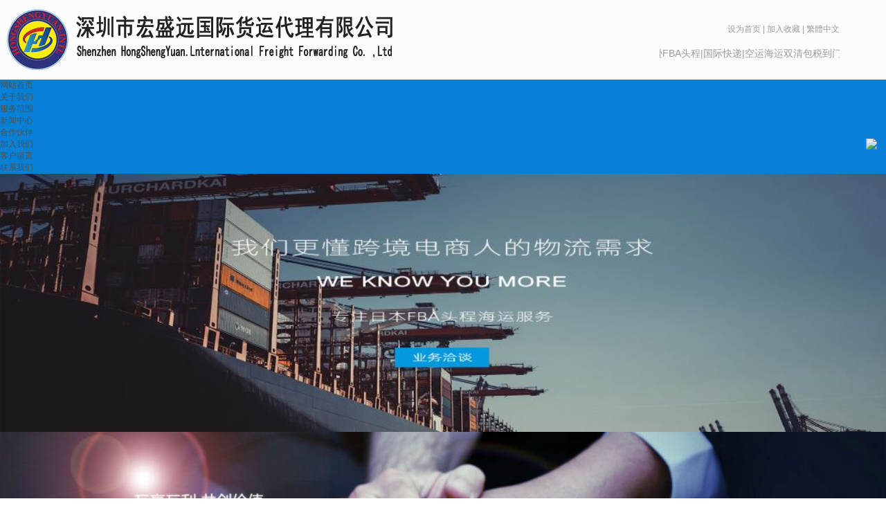

--- FILE ---
content_type: text/html
request_url: http://hs-yuan.com/Product.asp?BigClassName=%E5%8F%8C%E6%B8%85%E5%88%B0%E9%97%A8%E4%B8%93%E7%BA%BF&Smallclassname=%E6%96%B0%E5%8A%A0%E5%9D%A1%E4%B8%93%E7%BA%BF
body_size: 49312
content:


<!DOCTYPE html PUBLIC "-//W3C//DTD XHTML 1.0 Transitional//EN" "http://www.w3.org/TR/xhtml1/DTD/xhtml1-transitional.dtd">
<html xmlns="http://www.w3.org/1999/xhtml">
<head>
<TITLE>鍙屾竻鍒伴棬涓撶嚎  - 深圳市宏盛远国际货运代理有限公司</TITLE>
<META http-equiv=Content-Type content="text/html; charset=gb2312"> 
<META content=深圳市宏盛远国际货运代理有限公司 name=keywords>
<META content=深圳市宏盛远国际货运代理有限公司 name=description>




<LINK rev=stylesheet href="css/common.css"type=text/css rel=stylesheet>
<LINK rel=stylesheet type=text/css href="css/index_black.css?004">
<link href="css/website.css?008" rel="stylesheet" type="text/css" />
<SCRIPT src="js/jquery.min.js"></SCRIPT>
<SCRIPT src="js/index2.js?004"></SCRIPT>
<script type="text/javascript" src="js/slide.js"></script>

 <SCRIPT language=JavaScript>
　　 //document.oncontextmenu=new Function("event.returnValue=false;"); //禁止右键功能,单击右键将无任何反应
　　 //document.onselectstart=new Function("event.returnValue=false;"); //禁止先择,也就是无法复制
	//document.oncontextmenu=function(e){return   false;} //FF下
　　</script> 
<style>  
  body   {  
    -moz-user-select:none;  
  }  
</style>



<script language="javascript" type="text/javascript">
function isIE() {
    if(!!window.ActiveXObject || "ActiveXObject" in window){
      return true;
    }
	return navigator.userAgent.indexOf('AppleWebKit') > -1;
}
function checkpro()
{
	name=document.getElementById("productname").value;
	url="Product.asp?name="+name;
	location.href=url;
}


function checkpro2()
{
	name=document.getElementById("productname2").value;
	url="Product.asp?name="+name;
	location.href=url;
}



	function AddFavorite(sURL, sTitle){    
		try{      
			window.external.addFavorite(sURL, sTitle);    
		}catch (e){      
			try{          
				window.sidebar.addPanel(sTitle, sURL, "");        
			}catch(e){            
				inf('浏览器不支持收藏');        
			}    
		}
	}

var timeout         = 500;
var closetimer		= 0;
var ddmenuitem      = 0;

function jsddm_open()
{	jsddm_canceltimer();
	jsddm_close();
	ddmenuitem = $(this).find('ul').eq(0).css('visibility', 'visible');}

function jsddm_close()
{	if(ddmenuitem) ddmenuitem.css('visibility', 'hidden');}

function jsddm_timer()
{	closetimer = window.setTimeout(jsddm_close, timeout);}

function jsddm_canceltimer()
{	if(closetimer)
	{	window.clearTimeout(closetimer);
		closetimer = null;}}

$(document).ready(function()
{	$('#jsddm > li').bind('mouseover', jsddm_open);
	$('#jsddm > li').bind('mouseout',  jsddm_timer);});

document.onclick = jsddm_close;

</SCRIPT>
<script language="JavaScript">

var flag=false;

function DrawImage(ImgD,ImgW,ImgH){

var image=new Image();

var iwidth =ImgW; //定义允许图片宽度，当宽度大于这个值时等比例缩小

var iheight =ImgH; //定义允许图片高度，当高度大于这个值时等比例缩小

image.src=ImgD.src;

if(image.width>0 && image.height>0){

flag=true;

if(image.width/image.height>= iwidth/iheight){

if(image.width>iwidth){

ImgD.width=iwidth;

ImgD.height=(image.height*iwidth)/image.width;

}else{

ImgD.width=image.width;

ImgD.height=image.height;

}

ImgD.alt=image.width+"×"+image.height;

}

else{

if(image.height>iheight){

ImgD.height=iheight;

ImgD.width=(image.width*iheight)/image.height;

}else{

ImgD.width=image.width;

ImgD.height=image.height;

}

ImgD.alt=image.width+"×"+image.height;

}

}

}

//-->

</script>

<style>
table{margin:0 auto;}
.d1 {
margin:0px auto;
width:450px;
overflow:hidden;
white-space:nowrap;
}

.div2 {float:left;}

</style>


</head>

<body style="font:12px/18 'Microsoft YaHei',Tahoma,Verdana,'Simsun'; color:#333; background:#fff; -webkit-text-size-adjust:none;">


<!--Head-->

<table cellpadding="0" cellspacing="0" border="0" style="height:auto;width:100%; margin:0 auto; background: none repeat scroll 0% 0% #fcfcfc;">
<tr>
<td valign="top" >
<table cellpadding="0" cellspacing="0" border="0" style="height:auto;width:100%;">
<tr>
<td valign="top" >

<!---------->
<table  border="0" align="center" cellpadding="0" cellspacing="0" style="margin:0 auto; width:100%; height:115px;">
  <tr>
    <td width="572"><img src="UploadFiles/Logo.gif" /></td>
    <td width="62">&nbsp;</td>
    <td width="326">

	<table width="301" height="70" border="0" cellpadding="0" cellspacing="0">
		  <tr>
		  <td height="10"></td>
		  </tr>
		  <!----->
          
		  <tr>
		  <td align="right">
		 		  
		  <A onClick="var strHref=window.location.href;this.style.behavior='url(#default#homepage)';this.setHomePage('http://www.hs-yuan.com');"  style="color:#9B9B9B"   href="#">设为首页</A> <span  style="color:#9B9B9B"> | </span> <a href='#'  style="color:#9B9B9B" onClick="AddFavorite('http://www.hs-yuan.com','')" >加入收藏</a>  <span  style="color:#9B9B9B"> | </span>
<a id="based" ><font style="color:#9B9B9B">繁体中文</font></a>
<Script Language=Javascript Src="js/webj2f.Js" ></Script>		  </td>
		  </tr>
		  
		  <tr>
		  <td height="10"></td>
		  </tr>
		  
		  <tr>
            <td align="right">
			 <!--search-->
	 <table cellpadding="0" cellspacing="0" border="0" style="float:right;">
	 <tr>
	 <td>
	 <!------>
	 <style>
.d1 {
margin:0px auto;
width:260px;
overflow:hidden;
white-space:nowrap;
font:14px/23px 'Microsoft YaHei',SimSun,Arial,Sans-Serif;color:#9B9B9B;
}
.d1 a{
margin:0px auto;
width:260px;
overflow:hidden;
white-space:nowrap;
font:14px/23px 'Microsoft YaHei',SimSun,Arial,Sans-Serif;color:#9B9B9B;
}
.div2 {float:left;}

</style>

<div style="overflow:hidden">
  <div class="d1" id="div1" onMouseOver="clearInterval(timer)" onMouseOut="timer=setInterval(mar,30)">
   <div class="scroll" id="scroll">
     <div class="div2" id="div2">
	  
        <ul>
          <li><a href="http://www.hs-yuan.com" target="_blank">
           
            主营:亚马逊FBA头程|国际快递|空运海运双清包税到门服务!  电话(微信):18926079072</a></li>
		</ul>
</div>
<div id="div3" class="div2"></div>
</div> 
</div>
		<script language="javascript" type="text/javascript">
var s,s2,s3,s4,timer;
function init(){
s=getid("div1");
s2=getid("div2");
s3=getid("div3");
s4=getid("scroll");
s4.style.width=(s2.offsetWidth*2+200)+"px";
s3.innerHTML=s2.innerHTML;
timer=setInterval(mar,30)
}
function mar(){
if(s2.offsetWidth<=s.scrollLeft){
s.scrollLeft-=s2.offsetWidth;
}else{s.scrollLeft++;}
}
function getid(id){
return document.getElementById(id);
}
window.onload=init;
</script>
	</div>
	 <!--------->	 
	 </td>
	 </tr>
	 </table>
	 <!---->
	 		</td>
          </tr>
          <!---->
        </table>		
	
	</td>
  </tr>
</table>

</td>
</tr>
</table>
<!--Head-->

</td>
</tr>
</table>

<!----------------->

<!------nav------>
<table border="0" align="center" cellpadding="0" cellspacing="0"  style="width:100%; margin:0 auto; height: 65px; background: none repeat scroll 0% 0% #0681d7;" >

  <tr>
    <td valign="top"><ul id="jsddm">
      
      <li><a href="index.asp" >网站首页</a>
         
      </li>
      
      <li><a href="Aboutus.asp" >关于我们</a>
         
      </li>
      
      <li><a href="Product.asp"   class="jsddmhover" >服务范围</a>
         
      </li>
      
      <li><a href="News.asp" >新闻中心</a>
         
      </li>
      
      <li><a href="CompVisualize.asp" >合作伙伴</a>
         
      </li>
      
      <li><a href="HrDemand.asp" >加入我们</a>
         
      </li>
      
      <li><a href="Feedback.asp" >客户留言</a>
         
      </li>
      
      <li><a href="contact.asp" >联系我们</a>
         
      </li>
      
    </ul></td>
  </tr>
</table>

<!---------->

<!--banner-->
<!--<table cellpadding="0" cellspacing="0" border="0" style="width:100%;  margin:0 auto; z-index:-99999;background:#070707;">
<tr>
<td></td>
</tr>
</table>
-->
<!--banner-->

<!--banner-->
<table cellpadding="0" cellspacing="0" border="0" style="width:100%;  margin:0 auto; z-index:-99999;background: #f3f3f3;padding-bottom: 1px;">
<tr>
<td>
<table cellspacing="0" cellpadding="0" align="center" border="0" style="margin:0 auto; width:100%;">
  <tbody>
      <tr>
<td>
<div class="BAN--top" style="display:none"> </div>
</td>
</tr>
	<tr>
      <td><div id="banner1">
      <div id="banner">
    <div class="flash">
	<DIV class=long_block_index>
  <DIV class=js_imgs_block>
    <DIV id=slideshow_wrapper>
      <DIV id=slideshow_photo>
      	 
           <A style="Z-INDEX: 1" 
href="http://www.hs-yuan.com" index="1" target="_blank"><IMG border=0 
src="UploadFiles/20221111103556474.jpg" width="100%" style="display: block;"></A> 
		 
           <A style="Z-INDEX: 1" 
href="http://www.hs-yuan.com" index="2" target="_blank"><IMG border=0 
src="UploadFiles/201359121124319.jpg" width="100%" style="display: block;"></A> 
		 
           <A style="Z-INDEX: 1" 
href="http://www.hs-yuan.com" index="3" target="_blank"><IMG border=0 
src="UploadFiles/20221111103117312.jpg" width="100%" style="display: block;"></A> 
		 
           <A style="Z-INDEX: 1" 
href="http://www.hs-yuan.com" index="4" target="_blank"><IMG border=0 
src="UploadFiles/2022111110430539.jpg" width="100%" style="display: block;"></A> 
		 
           <A style="Z-INDEX: 1" 
href="http://www.hs-yuan.com" index="5" target="_blank"><IMG border=0 
src="UploadFiles/2022112215055111.jpg" width="100%" style="display: block;"></A> 
		 
           <A style="Z-INDEX: 1" 
href="http://www.hs-yuan.com" index="6" target="_blank"><IMG border=0 
src="UploadFiles/20221028112710944.jpg" width="100%" style="display: block;"></A> 
			
	</DIV>
      <DIV id=slideshow_footbar></DIV>
    </DIV>
  </DIV>
</DIV>
	  <DIV class=survey_block_index>
		  <DIV class=title_survey_block_index>
			<UL class=scrollUl>
			  <A id=m01 class=sd01 href="javascript:void(0)"></A>
			  <A id=m02 class=sd02 href="javascript:void(0)"></A>
			  <A style="BACKGROUND-IMAGE: none" id=m03 class=sd03 href="javascript:void(0)"></A>
			</UL>
		  </DIV>
	  </DIV>
</div>
  </div>  </div>
</td>
    </tr>
  </tbody>
</table></td>
</tr>
</table>
<!--banner-->



<!---###main---->
<table  cellspacing="0" cellpadding="0" border="0" style="width:100%; height:auto;">
<tr>
<td valign="top">

<table  cellspacing="0" cellpadding="0" border="0" style="width:100%; margin:0 auto; height:auto;">
<tr>

<td width="220"  valign="top" style="background:url(images/cbg.jpg);background-size:cover;" >
<!----left-->
<!---1--->
<!---1--->


<!---2--->
<table cellspacing="0" cellpadding="0" border="0" style="width:220px;">
<tr>
<td valign="top">

<table cellspacing="0" cellpadding="0" border="0" style="width:220px; height:32px;">
<tr>
<td width="20"></td>
<td width="200">  <div  class="fontleftsize" >产品中心 </div></td>
</tr>
</table>

<table cellspacing="0" cellpadding="0" border="0" style="width:220px;">

<tr>
<td align="center">

<input type="text" id="productname" value="请输入产品名称" style=" margin-left:3px; margin-top:5px; color:#999" onmouseover=this.focus();this.select(); onClick="if(value==defaultValue){value='';this.style.color='#000'}" onBlur="if(!value){value=defaultValue;this.style.color='#999'}"/>&nbsp;<input type="button" value="搜索" onClick="checkpro();" />	

</td>
</tr>

<tr>
<td>



<SCRIPT language=javascript>
function opencat(cat,img){
	if(cat.style.display=="none"){
	cat.style.display="";
	img.src="images/class2.gif";
	}	else {
	cat.style.display="none"; 
	img.src="images/class1.gif";
	}
}

function over(obj)
{
	document.getElementById("cat"+obj).style.display="";
}
function outs(obj)
{
	document.getElementById("cat"+obj).style.display="none";
}
</Script>
<style type="text/css">
<!--
.STYLE1 {color: #8C8C8C}
-->
</style>

<table border="0" cellspacing="0" cellpadding="0" width="100%"  align="center" style="margin-top:10px" >

                    <tr>
                    	<td>
                        	<table border="0" cellspacing="0" cellpadding="0" width="100%"  align="center" onmouseover="over(1);" onmouseout="outs(1);" >
                            	<tr>
                      				<td height="31">
									
									<table cellpadding="0" cellspacing="0" border="0" style=" width:198px; height:30px;">
									<tr>
									<td>
									<div class="class_en">
								<a class="class_en" href="Product.asp?BigClassName=中欧卡航专线">中欧卡航专线</a>
								</div>
									
									
									</td>
									</tr>
									</table>
									
									</td>
                                </tr>
                                <tr>
                                	<td colspan="2">
                                    	<table border="0" cellspacing="0" cellpadding="0" width="200"  align="left" id=cat1 style="display:none">
                                        	没有小类
                                        </table>
                                    </td>
                                </tr>
                            </table>
                        </td>
                    </tr>
    							
                    <tr>
                    	<td>
                        	<table border="0" cellspacing="0" cellpadding="0" width="100%"  align="center" onmouseover="over(2);" onmouseout="outs(2);" >
                            	<tr>
                      				<td height="31">
									
									<table cellpadding="0" cellspacing="0" border="0" style=" width:198px; height:30px;">
									<tr>
									<td>
									<div class="class_en">
								<a class="class_en" href="Product.asp?BigClassName=FBA亚马逊头程">FBA亚马逊头程</a>
								</div>
									
									
									</td>
									</tr>
									</table>
									
									</td>
                                </tr>
                                <tr>
                                	<td colspan="2">
                                    	<table border="0" cellspacing="0" cellpadding="0" width="200"  align="left" id=cat2 style="display:none">
                                        	
                                <TR>
                                    <TD  colspan="2" style="padding-left:20px; padding-top:5px; padding-bottom:5px; " align="left" >
                            &nbsp;&nbsp;&nbsp;&nbsp;<IMG height=20 src="images/class3.gif" width=17 align=absMiddle border=0>&nbsp;&nbsp;&nbsp;&nbsp;<a class="class_en2" href="Product.asp?BigClassName=FBA亚马逊头程&Smallclassname=美国FBA头程" >美国FBA头程</a><BR>
                            		</TD>
								</TR>


                                <TR>
                                    <TD  colspan="2" style="padding-left:20px; padding-top:5px; padding-bottom:5px; " align="left" >
                            &nbsp;&nbsp;&nbsp;&nbsp;<IMG height=20 src="images/class3.gif" width=17 align=absMiddle border=0>&nbsp;&nbsp;&nbsp;&nbsp;<a class="class_en2" href="Product.asp?BigClassName=FBA亚马逊头程&Smallclassname=日本FBA头程" >日本FBA头程</a><BR>
                            		</TD>
								</TR>


                                <TR>
                                    <TD  colspan="2" style="padding-left:20px; padding-top:5px; padding-bottom:5px; " align="left" >
                            &nbsp;&nbsp;&nbsp;&nbsp;<IMG height=20 src="images/class3.gif" width=17 align=absMiddle border=0>&nbsp;&nbsp;&nbsp;&nbsp;<a class="class_en2" href="Product.asp?BigClassName=FBA亚马逊头程&Smallclassname=英国FBA头程" >英国FBA头程</a><BR>
                            		</TD>
								</TR>


                                <TR>
                                    <TD  colspan="2" style="padding-left:20px; padding-top:5px; padding-bottom:5px; " align="left" >
                            &nbsp;&nbsp;&nbsp;&nbsp;<IMG height=20 src="images/class3.gif" width=17 align=absMiddle border=0>&nbsp;&nbsp;&nbsp;&nbsp;<a class="class_en2" href="Product.asp?BigClassName=FBA亚马逊头程&Smallclassname=欧洲FBA头程" >欧洲FBA头程</a><BR>
                            		</TD>
								</TR>


                                <TR>
                                    <TD  colspan="2" style="padding-left:20px; padding-top:5px; padding-bottom:5px; " align="left" >
                            &nbsp;&nbsp;&nbsp;&nbsp;<IMG height=20 src="images/class3.gif" width=17 align=absMiddle border=0>&nbsp;&nbsp;&nbsp;&nbsp;<a class="class_en2" href="Product.asp?BigClassName=FBA亚马逊头程&Smallclassname=加拿大FBA头程" >加拿大FBA头程</a><BR>
                            		</TD>
								</TR>


                                <TR>
                                    <TD  colspan="2" style="padding-left:20px; padding-top:5px; padding-bottom:5px; " align="left" >
                            &nbsp;&nbsp;&nbsp;&nbsp;<IMG height=20 src="images/class3.gif" width=17 align=absMiddle border=0>&nbsp;&nbsp;&nbsp;&nbsp;<a class="class_en2" href="Product.asp?BigClassName=FBA亚马逊头程&Smallclassname=澳洲FBA头程" >澳洲FBA头程</a><BR>
                            		</TD>
								</TR>


                                        </table>
                                    </td>
                                </tr>
                            </table>
                        </td>
                    </tr>
    							
                    <tr>
                    	<td>
                        	<table border="0" cellspacing="0" cellpadding="0" width="100%"  align="center" onmouseover="over(3);" onmouseout="outs(3);" >
                            	<tr>
                      				<td height="31">
									
									<table cellpadding="0" cellspacing="0" border="0" style=" width:198px; height:30px;">
									<tr>
									<td>
									<div class="class_en">
								<a class="class_en" href="Product.asp?BigClassName=国际快递">国际快递</a>
								</div>
									
									
									</td>
									</tr>
									</table>
									
									</td>
                                </tr>
                                <tr>
                                	<td colspan="2">
                                    	<table border="0" cellspacing="0" cellpadding="0" width="200"  align="left" id=cat3 style="display:none">
                                        	
                                <TR>
                                    <TD  colspan="2" style="padding-left:20px; padding-top:5px; padding-bottom:5px; " align="left" >
                            &nbsp;&nbsp;&nbsp;&nbsp;<IMG height=20 src="images/class3.gif" width=17 align=absMiddle border=0>&nbsp;&nbsp;&nbsp;&nbsp;<a class="class_en2" href="Product.asp?BigClassName=国际快递&Smallclassname=DHL国际快递" >DHL国际快递</a><BR>
                            		</TD>
								</TR>


                                <TR>
                                    <TD  colspan="2" style="padding-left:20px; padding-top:5px; padding-bottom:5px; " align="left" >
                            &nbsp;&nbsp;&nbsp;&nbsp;<IMG height=20 src="images/class3.gif" width=17 align=absMiddle border=0>&nbsp;&nbsp;&nbsp;&nbsp;<a class="class_en2" href="Product.asp?BigClassName=国际快递&Smallclassname=UPS国际快递" >UPS国际快递</a><BR>
                            		</TD>
								</TR>


                                <TR>
                                    <TD  colspan="2" style="padding-left:20px; padding-top:5px; padding-bottom:5px; " align="left" >
                            &nbsp;&nbsp;&nbsp;&nbsp;<IMG height=20 src="images/class3.gif" width=17 align=absMiddle border=0>&nbsp;&nbsp;&nbsp;&nbsp;<a class="class_en2" href="Product.asp?BigClassName=国际快递&Smallclassname=FEDEX国际快递" >FEDEX国际快递</a><BR>
                            		</TD>
								</TR>


                                <TR>
                                    <TD  colspan="2" style="padding-left:20px; padding-top:5px; padding-bottom:5px; " align="left" >
                            &nbsp;&nbsp;&nbsp;&nbsp;<IMG height=20 src="images/class3.gif" width=17 align=absMiddle border=0>&nbsp;&nbsp;&nbsp;&nbsp;<a class="class_en2" href="Product.asp?BigClassName=国际快递&Smallclassname=TNT国际快递" >TNT国际快递</a><BR>
                            		</TD>
								</TR>


                                <TR>
                                    <TD  colspan="2" style="padding-left:20px; padding-top:5px; padding-bottom:5px; " align="left" >
                            &nbsp;&nbsp;&nbsp;&nbsp;<IMG height=20 src="images/class3.gif" width=17 align=absMiddle border=0>&nbsp;&nbsp;&nbsp;&nbsp;<a class="class_en2" href="Product.asp?BigClassName=国际快递&Smallclassname=ARAMEX国际快递" >ARAMEX国际快递</a><BR>
                            		</TD>
								</TR>


                                <TR>
                                    <TD  colspan="2" style="padding-left:20px; padding-top:5px; padding-bottom:5px; " align="left" >
                            &nbsp;&nbsp;&nbsp;&nbsp;<IMG height=20 src="images/class3.gif" width=17 align=absMiddle border=0>&nbsp;&nbsp;&nbsp;&nbsp;<a class="class_en2" href="Product.asp?BigClassName=国际快递&Smallclassname=EMS国际快递" >EMS国际快递</a><BR>
                            		</TD>
								</TR>


                                        </table>
                                    </td>
                                </tr>
                            </table>
                        </td>
                    </tr>
    							
                    <tr>
                    	<td>
                        	<table border="0" cellspacing="0" cellpadding="0" width="100%"  align="center" onmouseover="over(4);" onmouseout="outs(4);" >
                            	<tr>
                      				<td height="31">
									
									<table cellpadding="0" cellspacing="0" border="0" style=" width:198px; height:30px;">
									<tr>
									<td>
									<div class="class_en">
								<a class="class_en" href="Product.asp?BigClassName=双清到门专线">双清到门专线</a>
								</div>
									
									
									</td>
									</tr>
									</table>
									
									</td>
                                </tr>
                                <tr>
                                	<td colspan="2">
                                    	<table border="0" cellspacing="0" cellpadding="0" width="200"  align="left" id=cat4 style="display:none">
                                        	
                                <TR>
                                    <TD  colspan="2" style="padding-left:20px; padding-top:5px; padding-bottom:5px; " align="left" >
                            &nbsp;&nbsp;&nbsp;&nbsp;<IMG height=20 src="images/class3.gif" width=17 align=absMiddle border=0>&nbsp;&nbsp;&nbsp;&nbsp;<a class="class_en2" href="Product.asp?BigClassName=双清到门专线&Smallclassname=韩国专线" >韩国专线</a><BR>
                            		</TD>
								</TR>


                                <TR>
                                    <TD  colspan="2" style="padding-left:20px; padding-top:5px; padding-bottom:5px; " align="left" >
                            &nbsp;&nbsp;&nbsp;&nbsp;<IMG height=20 src="images/class3.gif" width=17 align=absMiddle border=0>&nbsp;&nbsp;&nbsp;&nbsp;<a class="class_en2" href="Product.asp?BigClassName=双清到门专线&Smallclassname=新加坡专线" >新加坡专线</a><BR>
                            		</TD>
								</TR>


                                <TR>
                                    <TD  colspan="2" style="padding-left:20px; padding-top:5px; padding-bottom:5px; " align="left" >
                            &nbsp;&nbsp;&nbsp;&nbsp;<IMG height=20 src="images/class3.gif" width=17 align=absMiddle border=0>&nbsp;&nbsp;&nbsp;&nbsp;<a class="class_en2" href="Product.asp?BigClassName=双清到门专线&Smallclassname=印度专线" >印度专线</a><BR>
                            		</TD>
								</TR>


                                <TR>
                                    <TD  colspan="2" style="padding-left:20px; padding-top:5px; padding-bottom:5px; " align="left" >
                            &nbsp;&nbsp;&nbsp;&nbsp;<IMG height=20 src="images/class3.gif" width=17 align=absMiddle border=0>&nbsp;&nbsp;&nbsp;&nbsp;<a class="class_en2" href="Product.asp?BigClassName=双清到门专线&Smallclassname=越南专线" >越南专线</a><BR>
                            		</TD>
								</TR>


                                <TR>
                                    <TD  colspan="2" style="padding-left:20px; padding-top:5px; padding-bottom:5px; " align="left" >
                            &nbsp;&nbsp;&nbsp;&nbsp;<IMG height=20 src="images/class3.gif" width=17 align=absMiddle border=0>&nbsp;&nbsp;&nbsp;&nbsp;<a class="class_en2" href="Product.asp?BigClassName=双清到门专线&Smallclassname=泰国专线" >泰国专线</a><BR>
                            		</TD>
								</TR>


                                <TR>
                                    <TD  colspan="2" style="padding-left:20px; padding-top:5px; padding-bottom:5px; " align="left" >
                            &nbsp;&nbsp;&nbsp;&nbsp;<IMG height=20 src="images/class3.gif" width=17 align=absMiddle border=0>&nbsp;&nbsp;&nbsp;&nbsp;<a class="class_en2" href="Product.asp?BigClassName=双清到门专线&Smallclassname=马来西亚专线" >马来西亚专线</a><BR>
                            		</TD>
								</TR>


                                <TR>
                                    <TD  colspan="2" style="padding-left:20px; padding-top:5px; padding-bottom:5px; " align="left" >
                            &nbsp;&nbsp;&nbsp;&nbsp;<IMG height=20 src="images/class3.gif" width=17 align=absMiddle border=0>&nbsp;&nbsp;&nbsp;&nbsp;<a class="class_en2" href="Product.asp?BigClassName=双清到门专线&Smallclassname=缅甸专线" >缅甸专线</a><BR>
                            		</TD>
								</TR>


                                <TR>
                                    <TD  colspan="2" style="padding-left:20px; padding-top:5px; padding-bottom:5px; " align="left" >
                            &nbsp;&nbsp;&nbsp;&nbsp;<IMG height=20 src="images/class3.gif" width=17 align=absMiddle border=0>&nbsp;&nbsp;&nbsp;&nbsp;<a class="class_en2" href="Product.asp?BigClassName=双清到门专线&Smallclassname=柬埔寨专线" >柬埔寨专线</a><BR>
                            		</TD>
								</TR>


                                <TR>
                                    <TD  colspan="2" style="padding-left:20px; padding-top:5px; padding-bottom:5px; " align="left" >
                            &nbsp;&nbsp;&nbsp;&nbsp;<IMG height=20 src="images/class3.gif" width=17 align=absMiddle border=0>&nbsp;&nbsp;&nbsp;&nbsp;<a class="class_en2" href="Product.asp?BigClassName=双清到门专线&Smallclassname=印尼专线" >印尼专线</a><BR>
                            		</TD>
								</TR>


                                <TR>
                                    <TD  colspan="2" style="padding-left:20px; padding-top:5px; padding-bottom:5px; " align="left" >
                            &nbsp;&nbsp;&nbsp;&nbsp;<IMG height=20 src="images/class3.gif" width=17 align=absMiddle border=0>&nbsp;&nbsp;&nbsp;&nbsp;<a class="class_en2" href="Product.asp?BigClassName=双清到门专线&Smallclassname=俄罗斯专线" >俄罗斯专线</a><BR>
                            		</TD>
								</TR>


                                <TR>
                                    <TD  colspan="2" style="padding-left:20px; padding-top:5px; padding-bottom:5px; " align="left" >
                            &nbsp;&nbsp;&nbsp;&nbsp;<IMG height=20 src="images/class3.gif" width=17 align=absMiddle border=0>&nbsp;&nbsp;&nbsp;&nbsp;<a class="class_en2" href="Product.asp?BigClassName=双清到门专线&Smallclassname=中东专线" >中东专线</a><BR>
                            		</TD>
								</TR>


                                <TR>
                                    <TD  colspan="2" style="padding-left:20px; padding-top:5px; padding-bottom:5px; " align="left" >
                            &nbsp;&nbsp;&nbsp;&nbsp;<IMG height=20 src="images/class3.gif" width=17 align=absMiddle border=0>&nbsp;&nbsp;&nbsp;&nbsp;<a class="class_en2" href="Product.asp?BigClassName=双清到门专线&Smallclassname=伊朗专线" >伊朗专线</a><BR>
                            		</TD>
								</TR>


                                <TR>
                                    <TD  colspan="2" style="padding-left:20px; padding-top:5px; padding-bottom:5px; " align="left" >
                            &nbsp;&nbsp;&nbsp;&nbsp;<IMG height=20 src="images/class3.gif" width=17 align=absMiddle border=0>&nbsp;&nbsp;&nbsp;&nbsp;<a class="class_en2" href="Product.asp?BigClassName=双清到门专线&Smallclassname=非洲专线" >非洲专线</a><BR>
                            		</TD>
								</TR>


                                <TR>
                                    <TD  colspan="2" style="padding-left:20px; padding-top:5px; padding-bottom:5px; " align="left" >
                            &nbsp;&nbsp;&nbsp;&nbsp;<IMG height=20 src="images/class3.gif" width=17 align=absMiddle border=0>&nbsp;&nbsp;&nbsp;&nbsp;<a class="class_en2" href="Product.asp?BigClassName=双清到门专线&Smallclassname=中南美专线" >中南美专线</a><BR>
                            		</TD>
								</TR>


                                        </table>
                                    </td>
                                </tr>
                            </table>
                        </td>
                    </tr>
    							
                    <tr>
                    	<td>
                        	<table border="0" cellspacing="0" cellpadding="0" width="100%"  align="center" onmouseover="over(5);" onmouseout="outs(5);" >
                            	<tr>
                      				<td height="31">
									
									<table cellpadding="0" cellspacing="0" border="0" style=" width:198px; height:30px;">
									<tr>
									<td>
									<div class="class_en">
								<a class="class_en" href="Product.asp?BigClassName=国际空运">国际空运</a>
								</div>
									
									
									</td>
									</tr>
									</table>
									
									</td>
                                </tr>
                                <tr>
                                	<td colspan="2">
                                    	<table border="0" cellspacing="0" cellpadding="0" width="200"  align="left" id=cat5 style="display:none">
                                        	
                                <TR>
                                    <TD  colspan="2" style="padding-left:20px; padding-top:5px; padding-bottom:5px; " align="left" >
                            &nbsp;&nbsp;&nbsp;&nbsp;<IMG height=20 src="images/class3.gif" width=17 align=absMiddle border=0>&nbsp;&nbsp;&nbsp;&nbsp;<a class="class_en2" href="Product.asp?BigClassName=国际空运&Smallclassname=空运到机场" >空运到机场</a><BR>
                            		</TD>
								</TR>


                                <TR>
                                    <TD  colspan="2" style="padding-left:20px; padding-top:5px; padding-bottom:5px; " align="left" >
                            &nbsp;&nbsp;&nbsp;&nbsp;<IMG height=20 src="images/class3.gif" width=17 align=absMiddle border=0>&nbsp;&nbsp;&nbsp;&nbsp;<a class="class_en2" href="Product.asp?BigClassName=国际空运&Smallclassname=空运派送到门" >空运派送到门</a><BR>
                            		</TD>
								</TR>


                                        </table>
                                    </td>
                                </tr>
                            </table>
                        </td>
                    </tr>
    							
                    <tr>
                    	<td>
                        	<table border="0" cellspacing="0" cellpadding="0" width="100%"  align="center" onmouseover="over(6);" onmouseout="outs(6);" >
                            	<tr>
                      				<td height="31">
									
									<table cellpadding="0" cellspacing="0" border="0" style=" width:198px; height:30px;">
									<tr>
									<td>
									<div class="class_en">
								<a class="class_en" href="Product.asp?BigClassName=国际海运">国际海运</a>
								</div>
									
									
									</td>
									</tr>
									</table>
									
									</td>
                                </tr>
                                <tr>
                                	<td colspan="2">
                                    	<table border="0" cellspacing="0" cellpadding="0" width="200"  align="left" id=cat6 style="display:none">
                                        	
                                <TR>
                                    <TD  colspan="2" style="padding-left:20px; padding-top:5px; padding-bottom:5px; " align="left" >
                            &nbsp;&nbsp;&nbsp;&nbsp;<IMG height=20 src="images/class3.gif" width=17 align=absMiddle border=0>&nbsp;&nbsp;&nbsp;&nbsp;<a class="class_en2" href="Product.asp?BigClassName=国际海运&Smallclassname=整柜海运" >整柜海运</a><BR>
                            		</TD>
								</TR>


                                <TR>
                                    <TD  colspan="2" style="padding-left:20px; padding-top:5px; padding-bottom:5px; " align="left" >
                            &nbsp;&nbsp;&nbsp;&nbsp;<IMG height=20 src="images/class3.gif" width=17 align=absMiddle border=0>&nbsp;&nbsp;&nbsp;&nbsp;<a class="class_en2" href="Product.asp?BigClassName=国际海运&Smallclassname=散货拼箱" >散货拼箱</a><BR>
                            		</TD>
								</TR>


                                        </table>
                                    </td>
                                </tr>
                            </table>
                        </td>
                    </tr>
    							
                    <tr>
                    	<td>
                        	<table border="0" cellspacing="0" cellpadding="0" width="100%"  align="center" onmouseover="over(7);" onmouseout="outs(7);" >
                            	<tr>
                      				<td height="31">
									
									<table cellpadding="0" cellspacing="0" border="0" style=" width:198px; height:30px;">
									<tr>
									<td>
									<div class="class_en">
								<a class="class_en" href="Product.asp?BigClassName=敏感货专线">敏感货专线</a>
								</div>
									
									
									</td>
									</tr>
									</table>
									
									</td>
                                </tr>
                                <tr>
                                	<td colspan="2">
                                    	<table border="0" cellspacing="0" cellpadding="0" width="200"  align="left" id=cat7 style="display:none">
                                        	
                                <TR>
                                    <TD  colspan="2" style="padding-left:20px; padding-top:5px; padding-bottom:5px; " align="left" >
                            &nbsp;&nbsp;&nbsp;&nbsp;<IMG height=20 src="images/class3.gif" width=17 align=absMiddle border=0>&nbsp;&nbsp;&nbsp;&nbsp;<a class="class_en2" href="Product.asp?BigClassName=敏感货专线&Smallclassname=敏感货快递" >敏感货快递</a><BR>
                            		</TD>
								</TR>


                                <TR>
                                    <TD  colspan="2" style="padding-left:20px; padding-top:5px; padding-bottom:5px; " align="left" >
                            &nbsp;&nbsp;&nbsp;&nbsp;<IMG height=20 src="images/class3.gif" width=17 align=absMiddle border=0>&nbsp;&nbsp;&nbsp;&nbsp;<a class="class_en2" href="Product.asp?BigClassName=敏感货专线&Smallclassname=敏感货双清包税" >敏感货双清包税</a><BR>
                            		</TD>
								</TR>


                                        </table>
                                    </td>
                                </tr>
                            </table>
                        </td>
                    </tr>
    								

</table>



</td>
</tr>
</table>


</td>
</tr>
</table>
<!-------2----->



<!---3--->
<table cellspacing="0" cellpadding="0" border="0" style="width:220px; margin-top:10px; ">
<tr>
<td>

<table cellspacing="0" cellpadding="0" border="0" style="width:220px; height:32px;">
<tr>
<td width="20"></td>
<td width="200">  <div  class="fontleftsize" >联系我们 </div></td>
</tr>
</table>

<table cellspacing="0" cellpadding="0" border="0" class="sb--nav-bot">
<tr>
<td>
<p>
	<br />
&nbsp;深圳市宏盛远国际货运代理有限公司 <br />
官网：<a href="http://www.hs-yuan.com">www.hs-yuan.com</a> <br />
电话：18926079072<br />
联系人：彭先生 <br />
地址：深圳市盐田区洪安路1号泊郡商务办公楼202-8室
</p>
</td>
</tr>
</table>


</td>
</tr>
</table>
<!---3--->
<!---left--->
</td>

<td width="20" valign="top" > </td>

<td width="80%" valign="top" > 

<!--------->
<table cellspacing="0" cellpadding="0" border="0" style="width:100%;">
<tr>
<td>

<table cellspacing="0" cellpadding="0" border="0" style="width:100%; height:32px; margin-top:15px; background:url(images/sb--box-title.jpg) repeat-x;">
<tr>
<td width="5"><img src="images/sb--box-left.jpg" width="5" height="32" /></td>
<td width="752">  <div class="fontrightsize" > 鍙屾竻鍒伴棬涓撶嚎</div></td>
<td width="5"><img src="images/sb--box-right.jpg" width="5" height="32" /></td>
</tr>
</table>




<table cellspacing="0" cellpadding="0" border="0" style="width:100%; padding:0 10px;">
<tr>
<td>


<!-------->

<table cellspacing="1" cellpadding="0" width="100%" 
                              align="center" border="0" style="padding-top:10px;">
                                  <tbody>
                                    <tr>
                                      <td width="100%" align="left" style="padding:0;">
<table width="100%" border="0" cellspacing="0" cellpadding="0">
                     <tr>
                      <td width="226" height="10">&nbsp;<a href='Product.asp'>产品</a>&nbsp;&gt;&gt;&nbsp;<a href='Product.asp?BigClassName=鍙屾竻鍒伴棬涓撶嚎'>鍙屾竻鍒伴棬涓撶嚎</a>&nbsp;&gt;&gt;&nbsp;<a href='Product.asp?BigClassName=鍙屾竻鍒伴棬涓撶嚎&SmallClassName=鏂板姞鍧′笓绾'>鏂板姞鍧′笓绾</a></td>
                      <td width="227">&nbsp;</td>
                      <td width="102">共有 0 个产品</td>
                    </tr>
                                  <tr>
                                    <td height="42" colspan="3"><form action="Payment.asp" method="post" name="Inquire" target="_blank" id="Inquire" >
                                        <table width="100%" border="0" cellspacing="0" cellpadding="0">
                                         
										 
                                          <tr>
                                            <td colspan="3" ><br><li>没有任何产品</li></td>
                                          </tr>
                                        </table>
                                    </form></td>
                                  </tr>
                                  <tr>
      <td height="1" colspan="3">




                                    </td>
                                  </tr>
                                </table>
                                      </td>
                                    </tr>
                                  </tbody>
                              </table>

<!-------->

</td>
</tr>
</table>


</td>
</tr>
</table>
<!-------->

</td>
</tr>
</table>

</td>
</tr>
</table>
<!---###main---->



<div style="min-height:11px; height:11px;background:url(images/bottom_link_bg.gif) repeat-x scroll center top #dcdcdc;"></div>

<table border="0" cellSpacing="0" cellPadding="0"  align="center"   style="margin:0  auto; width:100%;  padding-bottom: 30px;
padding-top: 30px;/*background: url(images/footer_top_bg.gif) repeat-x scroll center top #2D2D2D;*/color: #666;" >
	<tr>
	<td>
<!--Foot-->

<table border="0" cellSpacing="0" cellPadding="0"  align="center"   style="margin:0  auto; width:100%;  color:#493830; height:auto;" >


	<tr>
	<td>


<table border="0" cellSpacing="0" cellPadding="0"  align="center"   style="margin:10px auto; width:96%;  color:#fff; height:auto;  padding:1px;" >
	<tr>
	<td width="10"></td>
		<td>
		<div style="margin:0 auto;padding: 0px;border: 0px none;color: #505050;font: 12px/16px 'Microsoft YaHei',SimSun,Arial,Sans-Serif;text-align:left;">
	
		<p style="text-align:center;">
	<span style="color:#047ECB;font-family:微软雅黑;"><span style="font-family:Tahoma;"><span style="color:#000000;">深圳市宏盛远国际货运代理有限公司&nbsp;&nbsp;&nbsp;&nbsp; </span><span style="color:#000000;">官网：</span></span><a href="http://www.hs-yuan.com"><span style="font-family:Tahoma;">www.hs-yuan.com</span></a><span style="color:#000000;font-family:Tahoma;">&nbsp;&nbsp;&nbsp;&nbsp; </span><span style="font-family:Tahoma;"><span style="color:#000000;">电话：18926079072<br />
联系人：彭先生&nbsp;&nbsp;&nbsp;&nbsp;&nbsp; </span><span style="color:#000000;">地址：深圳市盐田区洪安路1号泊郡商务办公楼202-8室</span></span></span> 
</p>
		  </div>
		</td>
		<td width="10"></td>
	</tr>
</table>




</td>
</tr>
</table>
<!-------------------------------------------------->






<table border="0" cellpadding="0" cellspacing="0" style="width:1002px; height:auto;margin:0 auto;">
<tr>
<td valign="top">



<table cellpadding="0" cellspacing="0" border="0" style=" width:960px; margin:10px auto 5px auto; height:auto; text-align:center;">
<tr>
<td width="10"></td>
<td valign="top">
<div style="margin: 0px;padding:0;border: 0px none;color: #666;font:12px/24px 'Microsoft YaHei',SimSun,Arial,Sans-Serif;text-align:center;">
<!-------->
友情链接：&nbsp;&nbsp;
<a href='https://www.track-trace.com/aircargo' class='txt_ui01' style="color:#666;" target="_blank">空运货物追踪</a>
&nbsp;&nbsp;|&nbsp;&nbsp;
<a href='https://www.censtatd.gov.hk/tc/index_hs_code.html' class='txt_ui01' style="color:#666;" target="_blank">香港海关编码查询</a>
&nbsp;&nbsp;|&nbsp;&nbsp;
<a href='https://www.hongkongairport.com/tc/flights/departures/passenger.page' class='txt_ui01' style="color:#666;" target="_blank">香港机场航班查询</a>
&nbsp;&nbsp;|&nbsp;&nbsp;
<a href='https://www.szairport.com/szairport/index.shtml' class='txt_ui01' style="color:#666;" target="_blank">深圳机场航班查询</a>
&nbsp;&nbsp;|&nbsp;&nbsp;
<a href='https://www.dhl.com/cn-zh/home.html' class='txt_ui01' style="color:#666;" target="_blank">DHL快递查询</a>
&nbsp;&nbsp;|&nbsp;&nbsp;
<a href='https://www.ups.com/hk/zh/Home.page' class='txt_ui01' style="color:#666;" target="_blank">UPS快递查询</a>
&nbsp;&nbsp;|&nbsp;&nbsp;
<a href='https://www.fedex.com/zh-cn/home.html' class='txt_ui01' style="color:#666;" target="_blank">FEDEX快递查询</a>
&nbsp;&nbsp;|&nbsp;&nbsp;
<a href='https://www.tnt.com/express/zh_cn/site/home.html#' class='txt_ui01' style="color:#666;" target="_blank">TNT快递查询</a>
&nbsp;&nbsp;|&nbsp;&nbsp;
<a href='http://202.127.48.145:8888/zscq/search/jsp/vBrandSearchIndex.jsp' class='txt_ui01' style="color:#666;" target="_blank">品牌备案查询</a>
&nbsp;&nbsp;|&nbsp;&nbsp;
<a href='https://www.customs.go.jp/tariff/2018_4/data/import.htm' class='txt_ui01' style="color:#666;" target="_blank">日本海关官网</a>
&nbsp;&nbsp;|&nbsp;&nbsp;

</div>
<!-------->
</td>
<td width="10"></td>
</tr>
</table>




<table cellpadding="0" cellspacing="0" border="0" style="width:960px; margin:0 auto 10px auto; height:auto;">
<tr>
<td valign="top">

<!------>
<!--------->
<div style="margin: 0px;padding: 0px;border: 0px none;color: #666;font: 12px/24px 'Microsoft YaHei',SimSun,Arial,Sans-Serif;text-align: center;">
<!-------->
深圳市宏盛远国际货运代理有限公司
 &nbsp; 网站技术支持：<a href="http://www.vl86.com"  style="color:#666;" target="_blank">未来互联</a>

</div>
<!-------->
<!------>

</td>
</tr>
</table>


</td>
</tr>
</table>

<!--Foot-->
</td>
</tr>
</table>
<style type="text/css">
.qqbox a:link {
 color: #000;
 text-decoration: none;
}
.qqbox a:visited {
 color: #000;
 text-decoration: none;
}
.qqbox a:hover {
 color: #f80000;
 text-decoration: underline;
}
.qqbox a:active {
 color: #f80000;
 text-decoration: underline;
}

.qqlv{
 width:29px;
 height:180px;
 overflow:hidden;
 position:relative;
 float:left;
 z-index:50px;
}
.qqkf{
 width:110px;
 height:auto;
 overflow:hidden;
 right:0;
 top:0;
 z-index:99px;
}
.qqkfbt{
 width:110px;
 height:50px;
 overflow:hidden;
 position:relative;
 cursor:pointer;
 text-align:center;
}
.qqkfhm{

}
.bgdh{
 width:102px;
 padding-left:10px;
}
.qq_out {
	height:20px; 
}

#K1 p {
	position:relative;
	margin:5px 3px 10px 3px;
}
#K1 p img {
	position:absolute;
	top:2px;
	left:8px;
}
</style>

	
<div id="divQQbox" style="height:auto; overflow:hidden; position:absolute; right:0; top:200px; color:#000000; font-size:12px;">
  <div class="qqlv" style="width:29px; height:180px; overflow:hidden; position:relative; float:right; z-index:50px;" id="meumid" onmouseover="show()"><img src="images/2/qqright_1.gif"></div>
  <div class="qqkf" style="display:none;" id="contentid" onmouseout="hideMsgBox(event)">
    <div class="qqkfbt" onmouseout="showandhide('qq-','qqkfbt','qqkfbt','K',1,1);" id="qq-1" onfocus="this.blur();"><img src="images/2/qq_2.gif"></div>
    <div id="K1" style="width:100%; background:url(images/2/qq_3.gif)">
		
     <p class="qq_out"><a href="tencent://message/?Uin=2436693281&Site=服务易&Menu=yes" target="_blank"><img src="images/QQ.jpg" /></a></p>

     <p class="qq_out"><a href="tencent://message/?Uin=2436693281&Site=服务易&Menu=yes" target="_blank"><img src="images/QQ.jpg" /></a></p>

     <p class="qq_out"><a href="tencent://message/?Uin=1486780283&Site=服务易&Menu=yes" target="_blank"><img src="images/QQ.jpg" /></a></p>

     <p class="qq_out"><a href="tencent://message/?Uin=1486780283&Site=服务易&Menu=yes" target="_blank"><img src="images/QQ.jpg" /></a></p>

     <p class="qq_out"><a href="tencent://message/?Uin=444826094&Site=服务易&Menu=yes" target="_blank"><img src="images/QQ.jpg" /></a></p>

     <p class="qq_out"><a href="tencent://message/?Uin=444826094&Site=服务易&Menu=yes" target="_blank"><img src="images/QQ.jpg" /></a></p>

    </div>
	<div><a href="http://www.vl86.com" target="_blank"><img src="images/2/qq_4.gif"></a></div>
  </div>
</div>

<script language="javascript">
function showandhide(h_id,hon_class,hout_class,c_id,totalnumber,activeno) {
    var h_id,hon_id,hout_id,c_id,totalnumber,activeno;
    for (var i=1;i<=totalnumber;i++) {
        document.getElementById(c_id+i).style.display='none';
        document.getElementById(h_id+i).className=hout_class;
    }
    document.getElementById(c_id+activeno).style.display='block';
    document.getElementById(h_id+activeno).className=hon_class;
}
var tips; 
var theTop = 200;
var old = theTop;
function initFloatTips() 
{ 
 tips = document.getElementById('divQQbox');
 moveTips();
}
function moveTips()
{
     var tt=50; 
    if (window.innerHeight) 
    {
     pos = window.pageYOffset  
    }else if (document.documentElement && document.documentElement.scrollTop) {
    pos = document.documentElement.scrollTop  
    }else if (document.body) {
      pos = document.body.scrollTop;  
    }
    pos=pos-tips.offsetTop+theTop; 
    pos=tips.offsetTop+pos/10; 
    if (pos < theTop){
    pos = theTop;
    }
    if (pos != old) { 
    tips.style.top = pos+"px";
    tt=10;  //alert(tips.style.top);  
    }
    old = pos;
    setTimeout(moveTips,tt);
}
initFloatTips();
 if(typeof(HTMLElement)!="undefined")    //给firefox定义contains()方法，ie下不起作用
  {  
    HTMLElement.prototype.contains=function (obj)  
    {  
     while(obj!=null&&typeof(obj.tagName)!="undefind"){ //通过循环对比来判断是不是obj的父元素
    　　 　if(obj==this) return true;  
    　　　 　obj=obj.parentNode;
    　　   }  
     return false;  
    }
 }
function show()
{
 document.getElementById("meumid").style.display="none"
 document.getElementById("contentid").style.display="block"
}
 function hideMsgBox(theEvent){
   if (theEvent){
  var browser=navigator.userAgent;
  if (browser.indexOf("Firefox")>0){  //如果是Firefox
      if (document.getElementById("contentid").contains(theEvent.relatedTarget)) {  //如果是子元素
    return
   }
  }
  if (browser.indexOf("MSIE")>0 || browser.indexOf("Presto")>=0){  //如果是IE
         if (document.getElementById('contentid').contains(event.toElement)) {  //如果是子元素
       return;  //结束函式
      }
  }
   }
   document.getElementById("meumid").style.display = "block";
   document.getElementById("contentid").style.display = "none";
  }
</script>


<script>
if(isIE()){
$('#demo').css('width',document.documentElement.clientWidth*0.68);
}
</script>



</body>
</html>


--- FILE ---
content_type: application/x-javascript
request_url: http://hs-yuan.com/js/index2.js?004
body_size: 3184
content:
$(function()
{
	//鐢熸垚涓嬮儴灏忔寜閽�
	var length = $('#slideshow_photo a').length;
	for(var i = 0; i < length; i++)
	{
		$('<div class="slideshow-bt" index="'+(length-i)+'"></div>').appendTo('#slideshow_footbar');
    }
    $('#slideshow_footbar .slideshow-bt:last').addClass('bt-on');
    $('#slideshow_footbar .slideshow-bt').mouseenter(function(e)
    {
		slideTo(this);
    });
	$('#slideshow_footbar .slideshow-bt',document.body).click(function(e)
    {
		slideTo(this);
    });

	
    var indexAllowAutoSlide = true;
    $('#slideshow_wrapper').mouseenter(function()
    {
		indexAllowAutoSlide = false;
    }).mouseleave(function()
    {
		indexAllowAutoSlide = true;
    });

	//婊氬姩
    setInterval(function()
    {
		if (indexAllowAutoSlide) slideDown();
    },3000);

});

function slideDown()
{
	var currentBt = $('#slideshow_footbar .slideshow-bt.bt-on');
    if (currentBt.length <= 0) return;
    var nxt = currentBt.get(0).previousSibling;
    slideTo(nxt?nxt:$('#slideshow_footbar .slideshow-bt:last').get(0));
}

function slideTo(o)
{
	if (!o) return;
	var currentIndex = $('#slideshow_footbar .slideshow-bt.bt-on').attr('index'),
		current = $('#slideshow_photo a[index='+currentIndex+']');
	var nxt = $('#slideshow_photo a[index='+$(o).attr('index')+']');
	if (currentIndex == $(o).attr('index')) return;
	
	if (nxt.find('img[imgsrc]').length > 0)
	{
		var img =nxt.find('img[imgsrc]');
		img.attr('src',img.attr('imgsrc')).removeAttr('imgsrc');
	}
	
	$('#slideshow_footbar .slideshow-bt.bt-on').removeClass('bt-on');
	$(o).addClass('bt-on');
	
	nxt.css('z-index',2);
	
	current.css('z-index',3).fadeOut(500,function()
	{
		$(this).css('z-index','1').show();
		var img = nxt.next('a').find('img[imgsrc]');
		if (img.length > 0)
		{
			img.attr('src',img.attr('imgsrc')).removeAttr('imgsrc');
		}
	});
}
//slideshow end


//--------------------------------------------------------- 
function get_live_status(){ /* 棣栭〉鐩存挱璁剧疆 */
	var d = new Date(); //alert(d.getHours());
	if(d.getHours() <19) return; // 鍒�19鐐规墠璁℃椂

	get_live_status_do();
	interval = window.setInterval(function(){ get_live_status_do(); }, 60000);
	//window.clearInterval(interval);	
}
function get_live_status_do(){
	$.post("/ajax/home_page.php?action=index_live", { key:'v' }, 
	function(data){	//alert(data);
		if(data !="" ){
			var pos=data.indexOf('@');
			var program_id=data.substring(0,pos);
			var tmp=data.substr(pos+1);

			var ps=tmp.indexOf('@');
			var img_url=tmp.substring(0,ps); 
			var title=tmp.substr(ps+1);

			$('#lmhd_live').show(); //鏄剧ず鐩存挱div
			$('#lmhd_default').hide(); //闅愯棌鍦ㄨ矾涓婇鍥�
			//$('#live_title').text(title);
			$('#lmhd_live_url_1').attr('href','/live/'+program_id);//鐩存挱閾炬帴
			$('#lmhd_live_url_2').attr('href','/live/'+program_id);
			$('#lmhd_live_url_3').attr('href','/live/'+program_id);
			$('#lmhd_live_src').attr('src','/'+img_url);//鍥剧墖閾炬帴
		}else{
			$('#lmhd_live').hide();
			$('#lmhd_default').show();
		}
	});
}
//-------------------------------------------------------------------- 
